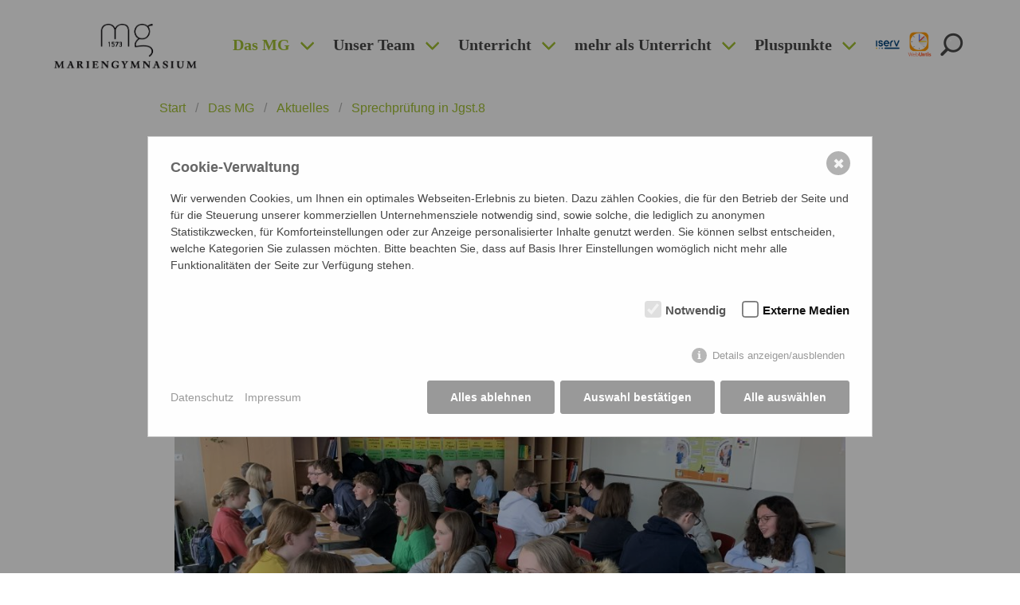

--- FILE ---
content_type: text/html; charset=utf-8
request_url: http://mariengymnasium-jever.de/de/das-mg/aktuelles/sprechpruefung-in-jgst8/
body_size: 4680
content:
<!DOCTYPE html><html
lang="de"><head><meta
charset="utf-8"><meta
http-equiv="X-UA-Compatible" content="IE=edge"><meta
name="viewport" content="width=device-width, initial-scale=1"><title>Sprechprüfung in Jgst.8 / Mariengymnasium Jever</title><meta
name="description" content=""><meta
name="robots" content="index, follow"><link
rel="alternate" hreflang="de" href="http://mariengymnasium-jever.de/de/das-mg/aktuelles/sprechpruefung-in-jgst8/"><link
rel="canonical" href="http://mariengymnasium-jever.de/de/das-mg/aktuelles/sprechpruefung-in-jgst8/"><meta
name="author" content="Oliver de Neidels" /><link
rel="icon" href="/theme/public/assets/images/favicon.ico" type="image/x-icon"/><link
rel="stylesheet" type="text/css" href="/theme/public/assets/css/bulma.min.css" media="all" /><link
rel="stylesheet" type="text/css" href="/theme/public/assets/css/style.less?7" media="all" /><link
rel="stylesheet" type="text/css" href="/theme/public/assets/css/font.less" media="all" /><link
rel="stylesheet" type="text/css" href="/theme/public/assets/css/jquery.fancybox.css" media="all" /><link
rel="stylesheet" href="/theme/public/assets/owlcarousel/assets/owl.carousel.min.css"><link
rel="stylesheet" href="/theme/public/assets/owlcarousel/assets/owl.theme.default.min.css"> <script type="text/javascript" src="/theme/public/assets/js/jquery-3.5.1.min.js"></script> <script type="text/javascript" src="/theme/public/assets/js/jquery.fancybox.pack.js"></script> <script type="text/javascript" src="/theme/public/assets/js/main.js?6"></script> <script type="text/javascript" src="/theme/public/assets/owlcarousel/owl.carousel.min.js"></script> <meta
name="twitter:card" content="summary_large_image"><meta
name="twitter:site" content=""><meta
name="twitter:title" content="Sprechprüfung in Jgst.8"><meta
name="twitter:description" content=""><meta
name="twitter:image" content="https://mariengymnasium-jever.de/media/frontend-highlight/08_mgjever_-_sprechpruefunge_en_in_jgst-8.jpg"><meta
property="og:url" content="http://mariengymnasium-jever.de/de/das-mg/aktuelles/sprechpruefung-in-jgst8/" /><meta
property="og:type" content="article" /><meta
property="og:title" content="Sprechprüfung in Jgst.8" /><meta
property="og:description" content="" /><meta
property="og:image" content="https://mariengymnasium-jever.de/media/frontend-highlight/08_mgjever_-_sprechpruefunge_en_in_jgst-8.jpg" /><meta
property="og:locale" content="de_DE" /><style>@keyframes fadeIn{0%{opacity:0}100%{opacity:1}}div.consent_manager-background{position:fixed;left:0;top:0;right:0;bottom:0;background:rgba(0,0,0,.4);display:flex;flex-direction:column;justify-content:center;align-items:center;padding:1em;z-index:999999;height:100%;width:100%;overflow:hidden;box-sizing:border-box;animation:fadeIn 0.2s;outline:0}div.consent_manager-wrapper{font-family:Verdana,Geneva,sans-serif;font-size:14px;line-height:1.5em;background:#fefefe;border:1px solid #cbcbcb;color:#444;position:relative;width:100%;max-width:65em;max-height:95vh;overflow-y:auto;box-sizing:border-box;animation:fadeIn 0.4s}div.consent_manager-wrapper-inner{padding:2em;position:relative}div.consent_manager-hidden{display:none}div.consent_manager-script{display:none}.consent_manager-close-box{position:absolute;cursor:pointer;right:1.5em;top:1em;display:block;border-radius:50%!important;border:solid 2px #666;width:30px;height:30px;line-height:28px;background-color:#666;color:#eee;font-family:Arial;font-size:18px;padding:0;margin:0;opacity:.5;transition:0.3s ease all}.consent_manager-close-box:hover{border-color:#4d4d4d;background-color:#4d4d4d;color:#fff;opacity:1}div.consent_manager-wrapper .consent_manager-headline{margin:0 0 1em 0;font-weight:700;font-size:18px;color:#666}div.consent_manager-wrapper p.consent_manager-text{margin:0 0 1.5em 0}div.consent_manager-cookiegroups{margin:0 0 1.5em 0}div.consent_manager-cookiegroup-checkbox{margin-bottom:1.5em}div.consent_manager-cookiegroups label{position:relative;font-weight:700;font-size:15px;color:#111;cursor:pointer}div.consent_manager-cookiegroups label>span{cursor:pointer}div.consent_manager-cookiegroups label>input[type="checkbox"]{filter:grayscale(1);filter:hue-rotate(275deg);transform:scale(1.6);margin:0 .7em 0 .2em;cursor:pointer}.consent_manager-wrapper input[type="checkbox"]:disabled,.consent_manager-cookiegroups label>input[type="checkbox"]:disabled+*{opacity:.7;cursor:default}div.consent_manager-show-details{padding:0 0 1.5em 0}div.consent_manager-show-details .icon-info-circled{display:inline-block;line-height:1.2em;height:1.4em;cursor:pointer;color:#999;border:none;background-color:transparent}div.consent_manager-show-details .icon-info-circled:hover{color:#666}div.consent_manager-show-details .icon-info-circled:before{color:#fefefe;background-color:#999;opacity:.7;content:"i";font-family:"Serif";font-weight:700;display:inline-block;border-radius:50%;text-align:center;margin-right:7px;line-height:1.4em;height:1.4em;width:1.4em}button.consent_manager-save-selection,button.consent_manager-accept-all,button.consent_manager-accept-none{transition:0.3s ease all;background:#999;border:1px solid #999;color:#fff;padding:.5em 2em;border-radius:3px;font-size:14px;font-weight:700;text-align:center;display:block;min-height:3em;width:100%;margin-bottom:1em;cursor:pointer}button.consent_manager-save-selection:hover,button.consent_manager-accept-all:hover,button.consent_manager-accept-none:hover{background:#4d4d4d;border-color:#4d4d4d;color:#fff;text-decoration:none}div.consent_manager-sitelinks{margin:1.5em 0 0 0}div.consent_manager-sitelinks a{display:inline-block;margin:.4em 1em .4em 0;color:#999;text-decoration:none;cursor:pointer}div.consent_manager-sitelinks a:hover{color:#666;text-decoration:none}div.consent_manager-wrapper div.consent_manager-detail{margin-bottom:3em}div.consent_manager-wrapper div.consent_manager-detail a{color:#999}div.consent_manager-wrapper div.consent_manager-detail a:hover{color:#666;text-decoration:none}div.consent_manager-wrapper div.consent_manager-detail div.consent_manager-cookiegroup-title{color:#666;background-color:#d4d4d4;padding:5px 11px;margin:1.5em 0 0 0}div.consent_manager-wrapper div.consent_manager-cookiegroup-description{border-left:1px solid #d4d4d4;padding:5px 10px;background:#f9f9f9}div.consent_manager-wrapper div.consent_manager-cookie{margin-top:3px;border-left:1px solid #d4d4d4;padding:5px 10px;background:#f9f9f9}div.consent_manager-wrapper div.consent_manager-cookie span{display:block;margin-top:.5em}@media only screen and (min-width:600px){div.consent_manager-cookiegroups{padding:1em 0 0 0;display:flex;flex-wrap:wrap;justify-content:flex-end;margin-bottom:0}div.consent_manager-cookiegroup-checkbox{margin-left:1.5em;margin-bottom:1em}div.consent_manager-show-details{text-align:right;padding:1.5em 0 1.5em 0}div.consent_manager-buttons{display:flex;justify-content:flex-end;align-items:center}button.consent_manager-save-selection,button.consent_manager-accept-all,button.consent_manager-accept-none{display:inline-block;margin:0 0 0 .5em;width:auto}div.consent_manager-sitelinks{margin:0 0 0 0}div.consent_manager-buttons-sitelinks{display:flex;justify-content:space-between;align-items:center;flex-direction:row-reverse}}</style> <script src="/index.php?consent_manager_outputjs=1&amp;lang=1&amp;a=93&amp;i=false&amp;h=false&amp;cid=23&amp;v=4.4.0&amp;r=0&amp;t=17560685321" id="consent_manager_script" defer></script> <link
rel="stylesheet" type="text/css" href="/index.php?d2u_helper=helper.css" /></head><body><header><nav
class="navbar is-spaced" role="navigation" aria-label="main navigation"><div
class="container"><div
class="navbar-brand">
<a
class="navbar-item mr-5" href="/">
<img
src="/theme/public/assets/images/MG-Logo.png">
</a><a
role="button" class="navbar-burger" aria-label="menu" aria-expanded="false" data-target="navbarItems">
<span
aria-hidden="true"></span>
<span
aria-hidden="true"></span>
<span
aria-hidden="true"></span>
</a></div><div
id="navbarItems" class="navbar-menu"><div
class="navbar-start is-size-5"><div
class="navbar-item has-dropdown is-hoverable"><a
href="/de/das-mg/" class="navbar-link has-text-lightgreen is-black is-family-serif ml-0 pl-1">Das MG</a><div
class="navbar-dropdown"><a
href="/de/das-mg/aktuelles/" class="navbar-item has-text-lightgreen is-black is-family-serif has-text-weight-bold mx-2">Aktuelles</a><a
href="/de/das-mg/anmeldung/" class="navbar-item  is-family-serif has-text-weight-bold mx-2">Anmeldung</a><a
href="/de/das-mg/faq/" class="navbar-item  is-family-serif has-text-weight-bold mx-2">FAQ</a><a
href="/de/das-mg/leitbild/" class="navbar-item  is-family-serif has-text-weight-bold mx-2">Leitbild</a><a
href="/de/das-mg/leitsaetze/" class="navbar-item  is-family-serif has-text-weight-bold mx-2">Leitsätze</a><a
href="/de/das-mg/organigramm/" class="navbar-item  is-family-serif has-text-weight-bold mx-2">Organigramm</a><a
href="/de/das-mg/videos/" class="navbar-item  is-family-serif has-text-weight-bold mx-2">Videos</a><a
href="/de/das-mg/schulprogramm/" class="navbar-item  is-family-serif has-text-weight-bold mx-2">Schulprogramm</a><a
href="/de/das-mg/projektwoche-2023/" class="navbar-item  is-family-serif has-text-weight-bold mx-2">Projektwoche 2023</a></div></div><div
class="navbar-item has-dropdown is-hoverable"><a
href="/de/unser-team/" class="navbar-link  is-black is-family-serif ml-0 pl-1">Unser Team</a><div
class="navbar-dropdown"><a
href="/de/unser-team/kollegium/" class="navbar-item  is-family-serif has-text-weight-bold mx-2">Kollegium</a><a
href="/de/unser-team/schulleitung/" class="navbar-item  is-family-serif has-text-weight-bold mx-2">Schulleitung</a><a
href="/de/unser-team/beschaeftigte/" class="navbar-item  is-family-serif has-text-weight-bold mx-2">Beschäftigte</a><a
href="/de/unser-team/paedagogische-mitarbeiterin/" class="navbar-item  is-family-serif has-text-weight-bold mx-2">Pädagogische Mitarbeiterin</a><a
href="/de/unser-team/schuelerinnen/" class="navbar-item  is-family-serif has-text-weight-bold mx-2">Schüler*innen</a><a
href="/de/unser-team/bufdis/" class="navbar-item  is-family-serif has-text-weight-bold mx-2">Bufdis</a><a
href="/de/unser-team/beratung/" class="navbar-item  is-family-serif has-text-weight-bold mx-2">Beratung</a><a
href="/de/unser-team/schuelervertretung/" class="navbar-item  is-family-serif has-text-weight-bold mx-2">Schülervertretung </a><a
href="/de/unser-team/schulelternrat/" class="navbar-item  is-family-serif has-text-weight-bold mx-2">Schulelternrat</a><a
href="/de/unser-team/foerderverein/" class="navbar-item  is-family-serif has-text-weight-bold mx-2">Förderverein</a><a
href="/de/unser-team/ehemalige/" class="navbar-item  is-family-serif has-text-weight-bold mx-2">Ehemalige</a></div></div><div
class="navbar-item has-dropdown is-hoverable"><a
href="/de/unterricht/" class="navbar-link  is-black is-family-serif ml-0 pl-1">Unterricht</a><div
class="navbar-dropdown"><a
href="/de/unterricht/unterrichtsangebot/" class="navbar-item  is-family-serif has-text-weight-bold mx-2">Unterricht</a><a
href="/de/unterricht/faecher/" class="navbar-item  is-family-serif has-text-weight-bold mx-2">Fächer</a><a
href="/de/unterricht/einfuehrungsphase-gymnasiale-oberstufe/" class="navbar-item  is-family-serif has-text-weight-bold mx-2">Einführungsphase (gymnasiale Oberstufe)</a><a
href="/de/unterricht/qualifikationsphase-gymnasiale-oberstufe/" class="navbar-item  is-family-serif has-text-weight-bold mx-2">Qualifikationsphase (gymnasiale Oberstufe)</a><a
href="/de/unterricht/lernmittel/" class="navbar-item  is-family-serif has-text-weight-bold mx-2">Lernmittel</a><a
href="/de/unterricht/krankmeldungen/" class="navbar-item  is-family-serif has-text-weight-bold mx-2">Krankmeldungen</a></div></div><div
class="navbar-item has-dropdown is-hoverable"><a
href="/de/mehr-als-unterricht/" class="navbar-link  is-black is-family-serif ml-0 pl-1">mehr als Unterricht</a><div
class="navbar-dropdown"><a
href="/de/mehr-als-unterricht/offener-ganztag/" class="navbar-item  is-family-serif has-text-weight-bold mx-2">Offener Ganztag</a><a
href="/de/mehr-als-unterricht/schulfahrten/" class="navbar-item  is-family-serif has-text-weight-bold mx-2">Schulfahrten</a><a
href="/de/mehr-als-unterricht/berufsorientierung/" class="navbar-item  is-family-serif has-text-weight-bold mx-2">Berufsorientierung</a><a
href="/de/mehr-als-unterricht/medienbildung/" class="navbar-item  is-family-serif has-text-weight-bold mx-2">Medienbildung</a><a
href="/de/mehr-als-unterricht/beratung/" class="navbar-item  is-family-serif has-text-weight-bold mx-2">Beratung</a></div></div><div
class="navbar-item has-dropdown is-hoverable"><a
href="/de/pluspunkte/" class="navbar-link  is-black is-family-serif ml-0 pl-1">Pluspunkte</a><div
class="navbar-dropdown"><a
href="/de/pluspunkte/bilingualer-sachfachunterricht/" class="navbar-item  is-family-serif has-text-weight-bold mx-2">bilingualer Sachfachunterricht</a><a
href="/de/pluspunkte/blaeserklasse/" class="navbar-item  is-family-serif has-text-weight-bold mx-2">Bläserklasse</a><a
href="/de/pluspunkte/theaterklasse/" class="navbar-item  is-family-serif has-text-weight-bold mx-2">Theaterklasse</a><a
href="/de/pluspunkte/europaschule-und-erasmus/" class="navbar-item  is-family-serif has-text-weight-bold mx-2">Europaschule und Erasmus+</a><a
href="/de/pluspunkte/umweltschule/" class="navbar-item  is-family-serif has-text-weight-bold mx-2">Umweltschule</a><a
href="/de/pluspunkte/fairtrade-schule/" class="navbar-item  is-family-serif has-text-weight-bold mx-2">Fairtrade-Schule</a><a
href="/de/pluspunkte/bibliothek/" class="navbar-item  is-family-serif has-text-weight-bold mx-2">Bibliothek</a><a
href="/de/pluspunkte/schuelergenossenschaft/" class="navbar-item  is-family-serif has-text-weight-bold mx-2">Schülergenossenschaft</a><a
href="/de/pluspunkte/schuelermediation/" class="navbar-item  is-family-serif has-text-weight-bold mx-2">Schülermediation</a><a
href="/de/pluspunkte/schuelerzeitschrift/" class="navbar-item  is-family-serif has-text-weight-bold mx-2">Schülerzeitschrift</a><a
href="/de/pluspunkte/schulpodcast/" class="navbar-item  is-family-serif has-text-weight-bold mx-2">Schulpodcast</a><a
href="/de/pluspunkte/wettbewerbe/" class="navbar-item  is-family-serif has-text-weight-bold mx-2">Wettbewerbe</a></div></div><div
class="navbar-end"><div
class="navbar-item px-0 is-hidden-mobile">
<a
class="navbar-item px-1" href="https://mg-jever.de/iserv/login"><img
class="image is-32x32" src="/theme/public/assets/images/iserv.png"></a></div><div
class="navbar-item px-0 is-hidden-mobile">
<a
class="navbar-item px-1" href="https://hepta.webuntis.com/WebUntis/?school=mariengymnasium%20jever#/basic/main"><img
class="image is-32x32" src="/theme/public/assets/images/webuntis.png"></a></div><div
class="navbar-item px-0 is-hidden-mobile">
<a
class="navbar-item px-1" id="lupe"><img
class="image is-32x32" src="/theme/public/assets/images/mg-lupe.png"></a></div><div
class="navbar-item p-0 mb-0 level is-hidden-desktop">
<a
class="navbar-item px-3" href="https://mg-jever.de/iserv/login"><img
class="image is-32x32" src="/theme/public/assets/images/iserv.png"><span
class=" is-family-serif is-black is-size-5"> IServ</span></a></div><div
class="navbar-item p-0 mb-0 level is-hidden-desktop">
<a
class="navbar-item px-3" href="https://hepta.webuntis.com/WebUntis/?school=mariengymnasium%20jever#/basic/main"><img
class="image is-32x32" src="/theme/public/assets/images/webuntis.png"><span
class=" is-family-serif is-black is-size-5"> WebUntis</span></a></div><div
class="navbar-item p-0 mb-0 level is-hidden-desktop">
<a
class="navbar-item px-3" href="/de/suche/"><img
class="image is-32x32" src="/theme/public/assets/images/mg-lupe.png"><span
class=" is-family-serif is-black is-size-5"> Suche</span></a></div></div></div></div></div></nav></header><section><div
class="container is-max-desktop px-5 pt-3 pb-0"><nav
class="breadcrumb px-4" aria-label="breadcrumbs"><ul><li><a
href="/" class="has-text-green">Start</a></li><li><a
href="/de/das-mg/" class="has-text-green">Das MG</a></li><li><a
href="/de/das-mg/aktuelles/" class="has-text-green">Aktuelles</a></li><li><a
href="/de/das-mg/aktuelles/sprechpruefung-in-jgst8/" class="has-text-green">Sprechprüfung in Jgst.8</a></li></ul></nav></div></section><div
class="content"><div
class="container is-max-content mt-5 mb-0 px-5"><h1 class="title has-text-green is-inline-block has-borders-rounded is-family-serif is-black py-2  ">Englisch-Sprechprüfung in Jahrgangsstufe 8</h1></div><section
class="section is-small"><div
class="container is-max-content px-5 is-size-4 is-size-5-mobile is-bold has-borders-rounded"><div
class="content"><p>Am 23. und 24.11.2022 fanden im 8. Jahrgang die Sprechprüfungen im Fach Englisch statt.</p></div></div></section><section
class="section is-small py-0 pt-2"><div
class="container is-max-desktop px-5 content-image"><figure
class="image">
<img
class="" src="/media/frontend-highlight/08_mgjever_-_sprechpruefunge_en_in_jgst-8.jpg" alt="Sprechpruefung"><figcaption
class="is-max-desktop has-text-left has-text-grey"> <span
class="is-max-content has-text-left has-text-grey is-size-6 is-copyright"></span></figcaption></figure></div></section><section
class="section is-small"><div
class="container is-max-content px-5"><div
class="content"><p>Die Schüler*innen haben sich im Unterricht natürlich gut vorbereitet und viel geübt, wie hier die 8b.<br>Die Sprechprüfung ersetzt eine Klassenarbeit und hat zu vielen Erfolgen geführt.</p><p>You know what to do: Keep calm and speak englisch! ?</p><p>Foto: M. Böhne</p></div></div></section></div><footer
style="overflow:hidden;"><section
class="container"><div
class="is-size-6 has-background-grey has-border-top-green my-4 py-6"><div
class=""><div
class="columns"><div
class="column"></div><div
class="column px-12 pt-4"><img
src="/theme/public/assets/images/MG-Logo.png" /></div><div
class="column px-5"><strong>Mariengymnasium Jever</strong><br/>Terrasse 3<br/>26441 Jever</div><div
class="column-narrow px-5"><br/>Sekretariat: <a
href="tel: 0446193130">04461 - 9313-0</a><br/>Sekretariat Oberstufe: <a
href="tel: 04461931320">9313-20</a><br/>Mail: <a
href="mailto:sekretariat@mg-jever.de">sekretariat@mg-jever.de</a></div><div
class="columnpx-6 pt-2"><a
href="https://bildungsportal-niedersachsen.de/bne/vernetzen/internationale-nachhaltigkeitsschulen"><img
src="/theme/public/assets/images/USE_INS_LOGO_2018_small.png" /></a></div><div
class="columnpx-6 pt-4"><a
href="https://bildungsportal-niedersachsen.de/europa-internationales/europa/europaschule-in-niedersachsen"><img
src="/theme/public/assets/images/logo_europaschule.png" /></a></div><div
class="columnpx-6 pt-4"><a
href="https://dock26.de/gemeinsam-fuer-demokratie"><img
src="/theme/public/assets/images/Logo_Gemeinsam_fuer_Demokratie_farbig.png" /></a></div><div
class="columnpx-6 pt-4"><a
href="https://lerncoaching.de/3d-qualitaetssiegelschulen-2"><img
src="/theme/public/assets/images/Logo-3DLerncoaching_rot.png" /> </a></div><div
class="column"></div></div></div></div><div
class="container is-max-widescreen is-size-6 has-text-centered my-4 has-text-grey">
Mariengymnasium Jever &middot; <a
class="has-text-grey" href="/de/impressum/">Impressum</a> &middot; <a
class="has-text-grey" href="/de/datenschutz/">Datenschutz</a></div><div
class="container is-max-widescreen is-size-7 has-text-centered my-4 mybrand">
Gebaut von  <a
href="https://de-neidels.de"><img
src="/theme/public/assets/images/deneidels_logo_2016_blauschwarz.svg"></a></div></section></footer><div
class="search-overlay has-text-centered" style="display:none;"><div
class="search-overlay-inner"><div
class="is-fullwidth search-center"><form
class="search_it-form" id="search_it-form1" action="/de/das-mg/aktuelles/sprechpruefung-in-jgst8/" method="get">
<input
type="hidden" name="article_id" value="51" />
<input
type="hidden" name="clang" value="1" />
<label
class="label is-size-4 has-text-weight-normal">Bitte Suchbegriff eingeben und "Enter" drücken</label>
<input
class="search-input" type="text" name="search" autofocus style="outline: none;"></form></div></div></div> <script src="/index.php?position=body&amp;d2u_helper=helper.js"></script> </body>

--- FILE ---
content_type: text/css;charset=UTF-8
request_url: http://mariengymnasium-jever.de/index.php?d2u_helper=helper.css
body_size: 388
content:
.youtubeTitleWrapper{background:#eeeeee}.youtubeTitleWrapper h2{padding:0 15px 15px 15px}.youtubeWrapper{height:0;position:relative;padding-bottom:56.25%;padding-top:25px}.youtubeWrapper iframe{background:none;left:0;height:100%;position:absolute;top:0;width:100%}.youtube-click-overlay{cursor:pointer;height:100%;left:0;position:absolute;top:0;width:100%;z-index:10}.youtube-gdpr-hint{background-color:rgba(50,50,50,0.9);color:white;margin:0 auto;padding:15px;text-align:center}.youtube-play-button{color:white;left:50%;padding:15px;position:absolute;top:50%;transform:translate(-50.1%,-50%);z-index:3}.youtube-play-button button{background-color:#ffba23;border:none;border-radius:100%;padding:20px}.youtube-play-button svg{fill:white;height:35px;left:3px;position:relative;width:35px}iframe.d2u_iframe{border:none;max-width:100%}

--- FILE ---
content_type: application/javascript
request_url: http://mariengymnasium-jever.de/index.php?position=body&d2u_helper=helper.js
body_size: 454
content:
function loadYoutubeVideo(youtube_id, youtube_url) {
	iframe = document.getElementById('player-' + youtube_id);
	if (iframe) {
		iframe.allow = 'autoplay; encrypted-media';
		iframe.allowFullscreen = true;
		iframe.src = youtube_url;
	}
	document.getElementById('youtube-play-button-' + youtube_id).outerHTML = '';
	document.getElementById('youtube-gdpr-hint-' + youtube_id).outerHTML = '';
	document.getElementById('youtube-click-overlay-' + youtube_id).outerHTML = '';
}

document.addEventListener("DOMContentLoaded", function() {
	// get all ements with class 'youtube-click-overlay'
	document.querySelectorAll('.youtube-click-overlay').forEach(function(element) {
		// add click event listener to each element
		element.addEventListener('click', function(e) {
			e.preventDefault();
			// get the youtube_id from the data attribute
			var youtube_id = this.getAttribute('data-youtube-id');
			var youtube_url = this.getAttribute('data-youtube-url');
			// call the loadYoutubeVideo function with the url and id
			loadYoutubeVideo(youtube_id, youtube_url);
		});
	});
});

--- FILE ---
content_type: application/javascript
request_url: http://mariengymnasium-jever.de/theme/public/assets/js/main.js?6
body_size: 1163
content:
$(document).ready(function() {
  // Slider
  /*$('.slider').slick({
    dots: false,
    infinite: true,
    autoplay: true,
    autoplaySpeed: 5000,
    speed: 1000,
    adaptiveHeight: false
  });*/

  // Menü togglen
  // Check for click events on the navbar burger icon
  $(".navbar-burger").click(function() {

      // Toggle the "is-active" class on both the "navbar-burger" and the "navbar-menu"
      $(".navbar-burger").toggleClass("is-active");
      $(".navbar-menu").toggleClass("is-active");

  });
  // Fancybox
  /* This is basic - uses default settings */
      
  $("a#single_image").fancybox();

  /* Using custom settings */

  $("a#inline").fancybox({
    'hideOnContentClick': true
  });

  /* Apply fancybox to multiple items */

  $("a.fancybox").fancybox({
    'transitionIn'  : 'elastic',
    'transitionOut' : 'elastic',
    'speedIn'   		: 600, 
    'speedOut'    	: 200, 
    'overlayShow' 	: false,
    'titlePosition'	: 'inside'
  });
  
  $("#lupe").click(function() {
    $(".search-overlay").show();
    $(".search-input").focus();
  });
  
  $(".search-overlay-inner").click(function() {
    $(".search-overlay").hide();
  }).children().click(function(e) {
    return false;
  });
  
  $(document).on('keydown', function(event) {
      if (event.key == "Escape") {
          $(".search-overlay").hide();
      }
  });
  
  // Owl Carousel
  $('.owl-carousel').owlCarousel({
      margin:0,
      loop:true,
      items:1,
      autoplay:true,
      autoplayHoverPause:true,
      lazyLoad:true,
      animateOut: 'fadeOut',
      dots: false
  })
  
  
  // Beratungs-App
  // Klick auf Ebene 1: Ebene 2-Blöcke werden sichtbar
  $(".beratung1").click(function() {
    // ID aus data holen
    var id = $(this).data("id");
    //console.log(id);
    // beratung1 alle hiden
    $(".beratung1block").hide();
    // passenden beratung2-Block anzeigen
    $(".beratung2block-"+id).show();
    // Pfad aktualisieren
    var pfad = $(this).data("pfad");
    $("#pfad1").text(pfad);
    $(".pfadblock").show();
    // Reset-Button
    $("#reset").show();
    $('html, body').animate({
        scrollTop: $("#beratungsapp").offset().top
    }, 1000);
  });
  
  // Klick auf Ebene 2: Ebene 3-Blöcke werden sichtbar
  $(".beratung2").click(function() {
    // Gruppe aus data holen
    var gruppe = $(this).data("gruppe");
    //console.log(gruppe);
    // beratung2 alle hiden
    $(".beratung2block").hide();
    // passende beratung3-Blöcke anzeigen
    $(gruppe).show();
    // Überschrift-Block anzeigen ("Hier Hilfe")
    $("#beratung3head").show();
    // Pfad aktualisieren
    var pfad = $(this).data("pfad");
    $("#pfad2").text(' – '+pfad);
    $('html, body').animate({
        scrollTop: $("#beratungsapp").offset().top
    }, 1000);
  });
  
  // Klick auf Reset: Ebene 1-Blöcke werden sichtbar
  $("#reset").click(function() {
    // beratung2 alle hiden
    $(".beratung2block").hide();
    // passende beratung3-Blöcke verbergen
    $('.beratung3').hide();
    $("#beratung3head").hide();
    // beratung1-Blöcke anzeigen
    $('.beratung1block').show();
    // Pfad aktualisieren
    $("#pfad1").text('');
    $("#pfad2").text('');
    $(".pfadblock").hide();
    // Reset-Button
    $("#reset").hide();
    $('html, body').animate({
        scrollTop: $("#beratungsapp").offset().top
    }, 1000);
  });

});

window.fadeIn = function(obj) {
  $(obj).fadeIn(1000);
}

--- FILE ---
content_type: image/svg+xml
request_url: http://mariengymnasium-jever.de/theme/public/assets/images/deneidels_logo_2016_blauschwarz.svg
body_size: 1423
content:
<?xml version="1.0" encoding="UTF-8" standalone="no"?>
<!DOCTYPE svg PUBLIC "-//W3C//DTD SVG 1.1//EN" "http://www.w3.org/Graphics/SVG/1.1/DTD/svg11.dtd">
<svg width="100%" height="100%" viewBox="0 0 669 145" version="1.1" xmlns="http://www.w3.org/2000/svg" xmlns:xlink="http://www.w3.org/1999/xlink" xml:space="preserve" xmlns:serif="http://www.serif.com/" style="fill-rule:evenodd;clip-rule:evenodd;stroke-linejoin:round;stroke-miterlimit:2;">
    <g>
        <rect x="5.284" y="9.422" width="136.21" height="129.07" style="fill:white;"/>
        <path d="M144.432,0L144.432,144.432L0,144.432L0,0L144.432,0ZM131.973,105.635L130.535,91.517L115.183,93.116L115.183,105.635L131.973,105.635ZM110.487,105.571L110.487,38.797L97.025,38.797L94.464,72.184L71.512,38.797L58.331,38.797L58.331,105.571L77.275,105.571L75.377,80.645L99.464,105.571L110.487,105.571ZM53.635,105.571L53.635,93.116L32.058,89.974L53.635,80.546L53.635,38.797L34.44,38.797L37.373,72.184L37.375,72.184L37.373,72.185L37.375,72.216L37.26,72.216L9.983,79.703L12.717,105.571L53.635,105.571ZM134.449,39.382L134.307,38.797L130.554,85.349L115.183,80.546L115.183,38.797L134.449,38.797L134.449,39.382Z" style="fill:rgb(49,156,239);"/>
        <g>
            <path d="M163.678,38.283L163.678,105.739L188.577,105.739C204.151,105.739 214.27,97.208 214.27,84.114L214.27,62.389C214.27,47.311 204.648,38.283 188.776,38.283L163.678,38.283ZM188.577,91.355L178.657,91.355L178.657,52.668L188.776,52.668C196.513,52.668 199.291,55.048 199.291,62.091L199.291,84.114C199.291,89.074 195.918,91.355 188.577,91.355Z" style="fill:rgb(39,39,39);fill-rule:nonzero;"/>
            <path d="M224.19,38.283L224.19,105.739L270.02,105.739L270.02,91.355L239.07,91.355L239.07,78.856L266.846,78.856L266.846,64.571L239.07,64.571L239.07,52.668L270.02,52.668L270.02,38.283L224.19,38.283Z" style="fill:rgb(39,39,39);fill-rule:nonzero;"/>
            <path d="M314.263,38.283L299.78,38.283L299.78,105.739L314.76,105.739L314.76,66.754L337.08,105.739L352.158,105.739L352.158,38.283L337.179,38.283L337.179,77.963L314.263,38.283Z" style="fill:rgb(39,39,39);fill-rule:nonzero;"/>
            <path d="M362.078,38.283L362.078,105.739L407.908,105.739L407.908,91.355L376.958,91.355L376.958,78.856L404.734,78.856L404.734,64.571L376.958,64.571L376.958,52.668L407.908,52.668L407.908,38.283L362.078,38.283Z" style="fill:rgb(39,39,39);fill-rule:nonzero;"/>
            <rect x="417.828" y="38.283" width="15.078" height="67.456" style="fill:rgb(39,39,39);"/>
            <path d="M442.827,38.283L442.827,105.739L467.726,105.739C483.301,105.739 493.418,97.208 493.418,84.114L493.418,62.389C493.418,47.311 483.797,38.283 467.926,38.283L442.827,38.283ZM467.726,91.355L457.806,91.355L457.806,52.668L467.926,52.668C475.661,52.668 478.438,55.048 478.438,62.091L478.438,84.114C478.438,89.074 475.066,91.355 467.726,91.355Z" style="fill:rgb(39,39,39);fill-rule:nonzero;"/>
            <path d="M503.339,38.283L503.339,105.739L549.169,105.739L549.169,91.355L518.219,91.355L518.219,78.856L545.997,78.856L545.997,64.571L518.219,64.571L518.219,52.668L549.169,52.668L549.169,38.283L503.339,38.283Z" style="fill:rgb(39,39,39);fill-rule:nonzero;"/>
            <path d="M559.09,38.283L559.09,105.739L601.348,105.739L601.348,91.256L574.07,91.256L574.07,38.283L559.09,38.283Z" style="fill:rgb(39,39,39);fill-rule:nonzero;"/>
            <path d="M629.126,65.068C622.281,63.976 618.609,61.397 618.609,57.826C618.609,53.659 621.881,51.18 627.44,51.18C633.884,51.18 638.051,53.957 641.229,60.405L654.422,53.56C649.264,42.946 639.442,36.994 627.44,36.994C613.746,36.994 603.234,46.021 603.234,57.826C603.234,69.63 612.56,77.864 627.635,79.451C635.275,80.443 638.152,82.427 638.152,86.296C638.152,90.363 634.974,92.744 629.321,92.744C622.972,92.744 618.909,89.967 615.632,83.32L602.338,89.967C606.606,100.581 616.923,107.029 629.321,107.029C643.705,107.029 653.827,98.399 653.627,86.395C653.231,74.591 644.796,67.25 629.126,65.068Z" style="fill:rgb(39,39,39);fill-rule:nonzero;"/>
        </g>
    </g>
</svg>
